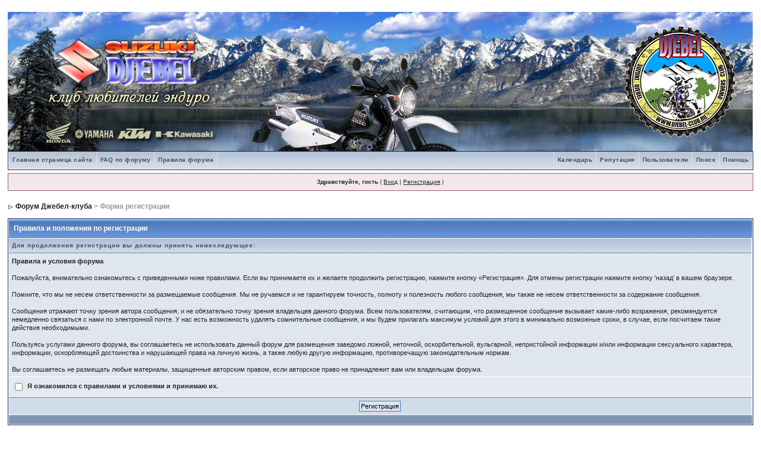

--- FILE ---
content_type: text/html; charset=cp1251
request_url: https://djebel-club.ru/forum/index.php?s=aa5387517a0123ecdeafc44b6d1f68cc&act=Reg&CODE=00
body_size: 5067
content:
<!DOCTYPE html PUBLIC "-//W3C//DTD XHTML 1.0 Transitional//EN" "https://www.w3.org/TR/xhtml1/DTD/xhtml1-transitional.dtd"> 
<html xml:lang="en" lang="ru" xmlns="http://www.w3.org/1999/xhtml">
<head>
<link href='https://fonts.googleapis.com/css?family=Fugaz+One' rel='stylesheet' type='text/css'>
<meta http-equiv="content-type" content="text/html; charset=windows-1251" />
<meta http-equiv="content-language" content="ru">
<meta name="yandex-verification" content="da8ab5b0f13ab4de" />
<!--meta name="viewport" content="width=device-width, initial-scale=1"-->
<link rel="shortcut icon" href="favicon.ico" />
<title>Форма регистрации</title>
<link rel="alternate" type="application/rss+xml" title="RSS" href="https://djebel-club.ru/forum/index.php?act=rssout&amp;id=1" />
 
<style type="text/css" media="all">

@import url(https://djebel-club.ru/forum/style_images/css_2.css);

</style> 
 
<link rel="stylesheet" type="text/css" href="/forum/style_images/mobile.css?v3408">
<!-- Yandex.Metrika counter -->
<script type="text/javascript" >
   (function(m,e,t,r,i,k,a){m[i]=m[i]||function(){(m[i].a=m[i].a||[]).push(arguments)};
   m[i].l=1*new Date();
   for (var j = 0; j < document.scripts.length; j++) {if (document.scripts[j].src === r) { return; }}
   k=e.createElement(t),a=e.getElementsByTagName(t)[0],k.async=1,k.src=r,a.parentNode.insertBefore(k,a)})
   (window, document, "script", "https://mc.yandex.ru/metrika/tag.js", "ym");

   ym(88394734, "init", {
        clickmap:true,
        trackLinks:true,
        accurateTrackBounce:true
   });
</script>
<noscript><div><img src="https://mc.yandex.ru/watch/88394734" style="position:absolute; left:-9999px;" alt="" /></div></noscript>
<!-- /Yandex.Metrika counter -->
</head> 
<body>
<div id="ipbwrapper">
<a href="/forum/index.php?act=search&CODE=getactive" >
	<div class="logo_cont">
		<div class="logo_part1">
		</div>
		<div class="logo_part2">
			<img src="https://djebel-club.ru/templates/loom/images/jlogo.png" alt="Джебел - клуб">
		</div>
	</div>
</a>

<!--ipb.javascript.start-->
<script type="text/javascript" src='jscripts/jquery-1.10.1.min.js'></script>
<script type="text/javascript" src='jscripts/moment.min.js'></script>
<script type="text/javascript">
 //<![CDATA[
 var ipb_var_st            = "0";
 var ipb_lang_tpl_q1       = "Введите номер страницы, на которую хотите перейти.";
 var ipb_var_s             = "4ce0f398debc5265f683dab5bdbaa3da";
 var ipb_var_phpext        = "php";
 var ipb_var_base_url      = "https://djebel-club.ru/forum/index.php?s=4ce0f398debc5265f683dab5bdbaa3da&";
 var ipb_var_image_url     = "style_images/1";
 var ipb_input_f           = "0";
 var ipb_input_t           = "0";
 var ipb_input_p           = "0";
 var ipb_var_cookieid      = "";
 var ipb_var_cookie_domain = ".djebel-club.ru";
 var ipb_var_cookie_path   = "/";
 var ipb_md5_check         = "880ea6a14ea49e853634fbdc5015a024";
 var ipb_new_msgs          = 0;
 var use_enhanced_js       = 1;
 var use_charset           = "windows-1251";
 var ipb_myass_chars_lang  = "Вы ввели слишком мало символов для поиска";
 var ajax_load_msg		   = "Загрузка...";
 var z_m = moment().format("M");
 var z_d = moment().format("D");
 var z_h = moment().format("H");

if ( (z_m==12 && z_d>30) || (z_m==1 && z_d<14) ) {
  $(".logo_part1").addClass("logo_winter_ng1");
  $(".logo_part2").addClass("logo_winter_ng2");
}
else if( z_m<4 || z_m>10 || (z_m==4 && z_d<16) || (z_m==10 && z_d>14) ) {
  $(".logo_part1").addClass("logo_winter1");
  $(".logo_part2").addClass("logo_winter2");
}
else if ( z_h<8 ) {
  $(".logo_part1").addClass("logo_night1");
  $(".logo_part2").addClass("logo_night2");
}
//]]>
</script>

<script type="text/javascript" src='jscripts/ips_ipsclass.js?v2'></script>
<script type="text/javascript" src='jscripts/ipb_global.js'></script>
<script type="text/javascript" src='jscripts/ips_menu.js'></script>

<script type="text/javascript" src='style_images/1/folder_js_skin/ips_menu_html.js'></script>
<script type="text/javascript" src='cache/lang_cache/ru/lang_javascript.js'></script>

<script type="text/javascript">
//<![CDATA[
var ipsclass = new ipsclass();
ipsclass.init();
ipsclass.settings['do_linked_resize'] = parseInt( "1" );
ipsclass.settings['resize_percent']   = parseInt( "70" );
//]]>
</script>
<!--ipb.javascript.end--> 

<div class="borderwrap">
	<div id="logostrip" style="display:none">
<a href='https://djebel-club.ru/forum/index.php?s=4ce0f398debc5265f683dab5bdbaa3da&amp;'><!--ipb.logo.start-->
<img src='style_images/1/logo4.gif' style='vertical-align:top' alt='IPB' border='0' />
<!--ipb.logo.end-->
</a>
</div>
	<div id="submenu">
		<!--ipb.leftlinks.start-->
		
                                     
                                     
		
                                      		
<div class="ipb-top-left-link"><a href="/" title="Help лист, техподдержка и прочее">Главная страница сайта</a></div>
                                     
			<div class='ipb-top-left-link'><a href="https://djebel-club.ru/forum/index.php?showtopic=1687">FAQ по форуму</a></div>
		
		
	<div class='ipb-top-left-link'><a href="https://djebel-club.ru/forum/index.php?s=4ce0f398debc5265f683dab5bdbaa3da&amp;act=boardrules">Правила форума</a></div>

		<!--ipb.leftlinks.end-->
		<!--ipb.rightlinks.start-->
		<div class='ipb-top-right-link'><a href="https://djebel-club.ru/forum/index.php?s=4ce0f398debc5265f683dab5bdbaa3da&amp;act=Help">Помощь</a></div>
		<div class='ipb-top-right-link'><a href="https://djebel-club.ru/forum/index.php?s=4ce0f398debc5265f683dab5bdbaa3da&amp;act=Search&amp;f=0">Поиск</a><b id="ipb-tl-search" style="display:none"> Тут лежит id текущего div а</b></div>
		<div class='ipb-top-right-link'><a href="https://djebel-club.ru/forum/index.php?s=4ce0f398debc5265f683dab5bdbaa3da&amp;act=Members">Пользователи</a></div>
                                    <div class='ipb-top-right-link'>
<a href="https://djebel-club.ru/forum/index.php?s=4ce0f398debc5265f683dab5bdbaa3da&amp;act=rep&amp;type=rating">Репутация</a>
</div>
		<div class='ipb-top-right-link'><a href="https://djebel-club.ru/forum/index.php?s=4ce0f398debc5265f683dab5bdbaa3da&amp;act=calendar">Календарь</a></div>
		
		<div class='popupmenu-new' id='ipb-tl-search_menu' style='display:none;width:210px'>
			<form action="https://djebel-club.ru/forum/index.php?s=4ce0f398debc5265f683dab5bdbaa3da&amp;act=Search&amp;CODE=01" method="post">
				<input type='hidden' name='forums' id='gbl-search-forums' value='all' /> 
				<input type="text" size="20" name="keywords" id='ipb-tl-search-box' />
				<input class="button" type="image" style='border:0px' src="style_images/1/login-button.gif" />
				
			</form>
			<div style='padding:4px'>
				<a href='https://djebel-club.ru/forum/index.php?s=4ce0f398debc5265f683dab5bdbaa3da&amp;act=Search'>Дополнительные параметры</a>
			</div>
		</div>
		<script type="text/javascript">
			ipsmenu.register( "ipb-tl-search", 'document.getElementById("ipb-tl-search-box").focus();' );
			gbl_check_search_box();
		</script>
		<!--ipb.rightlinks.end-->
	</div>
</div>

<script type="text/javascript" src='jscripts/ips_xmlhttprequest.js'></script>
<script type="text/javascript" src='jscripts/ipb_global_xmlenhanced.js'></script>
<script type="text/javascript" src='jscripts/dom-drag.js'></script>
<div id='get-myassistant' style='display:none;width:400px;text-align:left;'>
<div class="borderwrap">
 <div class='maintitle' id='myass-drag' title='Нажмите и задержите для перемещения этого окна'>
  <div style='float:right'><a href='#' onclick='document.getElementById("get-myassistant").style.display="none"; return false;' title='Закрыть окно'>[X]</a></div>
  <div>Помощник</div>
 </div>
 <div id='myass-content' style='overflow-x:auto;'></div>
 </div>
</div>
<!-- Loading Layer -->
<div id='loading-layer' style='display:none'>
	<div id='loading-layer-shadow'>
	   <div id='loading-layer-inner'>
	 	<img src='style_images/1/loading_anim.gif' border='0' alt='Загрузка. Пожалуйста, подождите...' />
		<span style='font-weight:bold' id='loading-layer-text'>Загрузка. Пожалуйста, подождите...</span>
	    </div>
	</div>
</div>
<!-- / Loading Layer -->
<!-- Msg Layer -->
<div id='ipd-msg-wrapper'>
	<div id='ipd-msg-title'>
		<a href='#' onclick='document.getElementById("ipd-msg-wrapper").style.display="none"; return false;'><img src='style_images/1/close.png' alt='X' title='Close Window' class='ipd' /></a> &nbsp; <strong>Сообщение сайта</strong>
	</div>
	<div id='ipd-msg-inner'><span style='font-weight:bold' id='ipd-msg-text'></span><div class='pp-tiny-text'>(Сообщение закроется через 2 секунды)</div></div>
</div>
<!-- Msg Layer -->

<!-- / End board header -->

  <div id="userlinksguest">
  <p class="pcen"><b>Здравствуйте, гость</b> ( <a href="https://djebel-club.ru/forum/index.php?s=4ce0f398debc5265f683dab5bdbaa3da&amp;act=Login&amp;CODE=00">Вход</a> | <a href="https://djebel-club.ru/forum/index.php?s=4ce0f398debc5265f683dab5bdbaa3da&amp;act=Reg&amp;CODE=00">Регистрация</a><!--a href="https://djebel-club.ru/forum/reg_request.php">Регистрация</a--> )








	</p>
</div>
<div id="navstrip" class="nav_path"><img src='style_images/1/nav.gif' border='0'  alt='&gt;' />&nbsp;<a href='https://djebel-club.ru/forum/index.php?s=4ce0f398debc5265f683dab5bdbaa3da&amp;act=idx'>Форум Джебел-клуба</a>&nbsp;&gt;&nbsp;Форма регистрации</div>
<!--IBF.NEWPMBOX-->
<form action="https://djebel-club.ru/forum/index.php?s=4ce0f398debc5265f683dab5bdbaa3da&amp;act=Reg&amp;coppa_user=&amp;termsread=1&amp;coppa_pass=1" method="post">
	<div class="borderwrap">
		<div class="maintitle">Правила и положения по регистрации</div>
		<table class='ipbtable' cellspacing="1">
			<tr>
				<th>Для продолжения регистрации вы должны принять нижеследующее:</th>
			</tr>
			<tr>
				<td class="row1"><b>Правила и условия форума</b><br /><br />Пожалуйста, внимательно ознакомьтесь с приведенными ниже правилами. Если вы принимаете их и желаете продолжить регистрацию, нажмите кнопку «Регистрация». Для отмены регистрации нажмите кнопку 'назад' в вашем браузере.<br /><br />Помните, что мы не несем ответственности за размещаемые сообщения. Мы не ручаемся и не гарантируем точность, полноту и полезность любого сообщения, мы также не несем ответственности за содержание сообщения.<br /><br />Сообщения отражают точку зрения автора сообщения, и не обязательно точку зрения владельцев данного форума. Всем пользователям, считающим, что размещенное сообщение вызывает какие-либо возражения, рекомендуется немедленно связаться с нами по электронной почте. У нас есть возможность удалять сомнительные сообщения, и мы будем прилагать максимум условий для этого в минимально возможные сроки, в случае, если посчитаем такие действия необходимыми.<br /><br />Пользуясь услугами данного форума, вы соглашаетесь не использовать данный форум для размещения заведомо ложной, неточной, оскорбительной, вульгарной, непристойной информации и/или информации сексуального характера, информации, оскорбляющей достоинства и нарушающей права на личную жизнь, а также любую другую информацию, противоречащую законодательным нормам.<br /><br />Вы соглашаетесь не размещать любые материалы, защищенные авторским правом, если авторское право не принадлежит вам или владельцам форума.</td>
			</tr>
			<tr>
				<td class="row2"><label for="agree_cbox"><input class='checkbox' type="checkbox" id="agree_cbox" name="agree_to_terms" value="1" /> <b>Я ознакомился с правилами и условиями и принимаю их.</b></label></td>
			</tr>
			<tr>
				<td class="formbuttonrow"><input type="submit" value="Регистрация" class="button" /></td>
			</tr>
			<tr>
				<td class="catend" colspan="2"><!-- no content --></td>
			</tr>
		</table>
	</div>
</form>
<table cellspacing="0" id="gfooter">
	<tr>
		<td width="45%"><img id="rss-syndication" src='style_images/1/rss.png' border='0' alt='RSS' class='ipd' />
<script type="text/javascript">
//<![CDATA[
  menu_build_menu(
  "rss-syndication",
  new Array( "<a href='https://djebel-club.ru/forum/index.php?act=rssout&amp;id=1' style='color:black'>RSS</a>"
           ) );
//]]>
</script> </td>
		<td width="10%" align="center" nowrap="nowrap"><a href="lofiversion/index.php"><b>Текстовая версия</b></a></td>
		<td width="45%" align="right" nowrap="nowrap">Сейчас: 21.1.2026, 23:33</td>
	</tr>
</table>
<script type='text/javascript'>
//<![CDATA[
menu_do_global_init();
show_inline_messages();
// Uncomment this to fix IE png images
// causes page slowdown, and some missing images occasionally
// if ( is_ie )
// {
//	 ie_fix_png();
// }

//]]>
</script>
<!--% STATS %--> 
<a style="float:left;margin: 7px 0 0 9px;" href="https://metrika.yandex.ru/stat/?id=88394734&amp;from=informer"
target="_blank" rel="nofollow"><img src="https://informer.yandex.ru/informer/88394734/3_1_FFFFFFFF_EFEFEFFF_0_pageviews"
style="width:88px; height:31px; border:0;" alt="Яндекс.Метрика" title="Яндекс.Метрика: данные за сегодня (просмотры, визиты и уникальные посетители)" class="ym-advanced-informer" data-cid="88394734" data-lang="ru" /></a>
<!-- 1 Copyright Information -->
        				  <div align='center' class='copyright'>
        				  	<a href='http://www.ibresource.ru/' style='text-decoration:none' target='_blank'>Форум</a> <a href='http://www.invisionboard.com' style='text-decoration:none' target='_blank'>IP.Board</a>
        				  	 &copy; 2026 &nbsp;<a href='http://www.invisionpower.com' style='text-decoration:none' target='_blank'>IPS, Inc</a>.
        				  <div>Лицензия зарегистрирована на: djebel-club.ru / serg</div></div>
		<!-- / Copyright -->
</div>
</body> 
</html>

--- FILE ---
content_type: application/javascript
request_url: https://djebel-club.ru/forum/cache/lang_cache/ru/lang_javascript.js
body_size: 2208
content:
/**
* Языковой файл JS: Русский
*/

var message_pop_up_lang =
{
	// СТАНДАРТНЫЕ
	'error'			   : 'Найдены ошибки',
	'no_permission'	   : 'У вас нет прав для выполнения этого действия',
	'cannot_cont'	   : 'Невозможно продолжить',
	'settings_updated' : 'Настройки обновлены',
	
	// Дополнительные ошибки:
	'pp_date_error'     : 'Вы должны указать полную дату рождения',
	'pp_comment_error'  : 'Вы не можете публиковать пустые комментарии',
	'pp_friend_exist'   : 'Указанный пользователь не существует',
	'pp_friend_already' : 'Этот пользователь уже находится в вашем списке друзей',
	'pp_friend_removed' : 'Друг удален',
	'pp_icq_error'      : 'Номер ICQ должен содержать только цифры',
	
	// Добавление друзей:
	'pp_friend_added'     : 'Этот пользователь был добавлен в ваш список друзей!',
	'pp_friend_added_mod' : 'Ваш друг должен одобрить ваш запрос',
	'pp_friend_approved'  : 'Запрос одобрен',
	
	// Обновление комментариев
	'pp_comments_updated'  : 'Комментарии обновлены',
	'pp_comment_added_mod' : "Комментарии должны быть подтверждены перед выводом",
	
	// Модуль опроса
	'already_voted' : 'Вы уже проголосовали',
	
	// Модуль записей
	'rating_updated' : 'Ваш рейтинг обновлен',
	'rating_added'   : 'Ваш рейтинг добавлен',
	'rating_already' : 'Вы уже проголосовали за эту запись'
};

/**
* Global stuff
*/

var ipb_global_lang =
{
	// 2.3.2
	'action_cancelled'	  	  : 'Действие отменено!',
	// ОШИБКА
	'post_upload_not_empty'   : 'У вас есть элемент для загрузки. Нажмите «ЗАГРУЗИТЬ» для загрузки или «OK» для продолжения без загрузки файла.',
	// РЕДАКТОРЫ
	'editor_enter_url'		  : 'Пожалуйста, введите полный URL адрес',
	'editor_enter_title'      : 'Пожалуйста, введите текст спойлера',
	'editor_enter_email'      : 'Пожалуйста, введите заголовок спойлера',
	'editor_enter_image'      : 'Пожалуйста, введите URL адрес для этого изображения',
	'editor_enter_list'       : 'Введите пункт списка',
	// ОСНОВНОЕ
	'general_error'           : 'Ошибка',
	'general_ok'              : 'OK',
	'image_resized'           : 'Уменьшено: <%1>% от [ <%2> на <%3> ] — нажмите для просмотра полного изображения',
	'image_attach_percent'    : 'Уменьшено до <%1>%',
	'image_attach_no_percent' : 'Изображение уменьшено',
	'image_attach_dims'       : '<%1> x <%2>',
	'image_attach_size'       : ' (<%1>)',
	'click_to_view'           : 'Нажмите для просмотра полного изображения',
	'view_full_size'          : 'Просмотр полного размера изображения',
	'visit_my_website'		  : 'Посетить мою домашнюю страницу'
};

--- FILE ---
content_type: application/javascript
request_url: https://djebel-club.ru/forum/jscripts/ips_ipsclass.js?v2
body_size: 6554
content:
function ipsclass(){this.cookies=new Array();this.ignore_cookies=new Array(ipb_var_cookieid+'ipb_stronghold',ipb_var_cookieid+'session_id',ipb_var_cookieid+'ipb_admin_session_id',ipb_var_cookieid+'member_id',ipb_var_cookieid+'pass_hash');this.settings={'do_linked_resize':0,'resize_percent':50};this.init=function(){var _tmp=document.cookie.split(';');if(_tmp.length){for(i=0;i<_tmp.length;i++){if(_tmp[i].match(new RegExp(ipb_var_cookieid+".*$"))){var _data=_tmp[i].split('=');var _key=this.trim(_data[0]);var _value=unescape(this.trim(_data[1]));if(_key&&(!this.in_array(_key,this.ignore_cookies))){this.cookies[_key.replace(ipb_var_cookieid,'')]=_value}}}}_tmp=null};this.trim=function(text){if(typeof(text)=='undefined'){return''}text=text.replace(/^\s+/,'');return text.replace(/\s+$/,'')};this.html_entity_decode=function(text){if(typeof ca=='undefined'){var ca=document.createElement('textarea')}ca.innerHTML=text.replace(/</g,'&lt;').replace(/>/g,'&gt;');return ca.value};this.in_array=function(needle,haystack){if(!haystack.length){return false}for(var i=0;i<haystack.length;i++){if(haystack[i]===needle){return true}}return false};this.htmlspecialchars=function(text){text=text.replace(/</g,'&lt;');text=text.replace(/>/g,'&gt;');text=text.replace(/"/g,'&quot;');return text};this.un_htmlspecialchars=function(text){text=text.replace(/&lt;/g,'<');text=text.replace(/&gt;/g,'>');text=text.replace(/&quot;/g,'"');return text};this.get_editor_contents=function(editor_id,editor_array){var aIPS_editor=editor_array?editor_array:IPS_editor;if(!editor_id){for(var i in aIPS_editor){if(typeof(aIPS_editor[i])!='object'){continue}editor_id=i;break}}return aIPS_editor[editor_id].editor_get_contents};this.add_editor_contents=function(text,editor_id,editor_array){var aIPS_editor=editor_array?editor_array:IPS_editor;if(!editor_id){for(var i in aIPS_editor){if(typeof(aIPS_editor[i])!='object'){continue}editor_id=i;break}}return aIPS_editor[editor_id].insert_text(text)};this.convert_saved_tags_to_display_tags=function(text){text=text.replace(/(<|&lt;|&#60;)!--/,"{");text=text.replace(/--(>|&gt;|&#62;)/,"}");return text};this.include_javascript=function(_file,div_id){var _doc=(div_id)?document.getElementById(div_id):document.getElementsByTagName('head').item(0);var _js=document.createElement('script');_js.setAttribute('language','javascript');_js.setAttribute('type','text/javascript');_js.setAttribute('src',_file);_doc.appendChild(_js);return false};this.fade_in_element=function(div){var hash='#';var color_items="0123456789abcdef";var start_color='#ffff66';var orig_color=document.getElementById(div).style.backgroundColor;var temp_end='#ffffff';var iter=20;var time=80;var rbeg=color_items.indexOf(start_color.substr(1,1))*16+color_items.indexOf(start_color.substr(2,1));var gbeg=color_items.indexOf(start_color.substr(3,1))*16+color_items.indexOf(start_color.substr(4,1));var bbeg=color_items.indexOf(start_color.substr(5,1))*16+color_items.indexOf(start_color.substr(6,1));var rend=color_items.indexOf(temp_end.substr(1,1))*16+color_items.indexOf(temp_end.substr(2,1));var gend=color_items.indexOf(temp_end.substr(3,1))*16+color_items.indexOf(temp_end.substr(4,1));var bend=color_items.indexOf(temp_end.substr(5,1))*16+color_items.indexOf(temp_end.substr(6,1));for(i=1,r=rbeg,g=gbeg,b=bbeg;i<=iter;r=Math.round(rbeg+i*((rend-rbeg)/(iter-1))),g=Math.round(gbeg+i*((gend-gbeg)/(iter-1))),b=Math.round(bbeg+i*((bend-bbeg)/(iter-1))),i++){hstr='#'+color_items.charAt(Math.floor(r/16))+color_items.charAt(r%16)+color_items.charAt(Math.floor(g/16))+color_items.charAt(g%16)+color_items.charAt(Math.floor(b/16))+color_items.charAt(b%16);setTimeout('var div = document.getElementById("'+div+'"); div.style.backgroundColor = "'+hstr+'";',i*time)}setTimeout('var div = document.getElementById("'+div+'"); div.style.backgroundColor = "'+orig_color+'";',(i+1)*time)};this.lang_build_string=function(){if(!arguments.length||!arguments){return}var string=arguments[0];for(var i=1;i<arguments.length;i++){var match=new RegExp('<%'+i+'>','gi');string=string.replace(match,arguments[i])}return string};this.get_id_from_text=function(id){return id.replace(/.*(\-|_)(\S+)/,"$2")};this.get_name_from_text=function(id){return id.replace(/(.*)(\-|_)(\S+)/,"$1")};this.location_jump=function(url,full){url=url.replace(/&amp;/g,'&');if(full){window.location.href=url}else{window.location.href=ipb_var_base_url+url}};this.confirm_action=function(url,msg){if(!msg){msg='Для подтверждения нажмите ОК'}if(url){url=url.replace('&amp;','&')}else{url=''}if(confirm(msg)){window.location.href=url}else{alert(ipb_global_lang['action_cancelled']);return false}};this.pop_up_window=function(url,width,height,name){if(!name){var mydate=new Date();name=mydate.getTime()}var Win=window.open(url.replace('&amp;','&'),name,'width='+width+',height='+height+',resizable=1,scrollbars=1,location=no,directories=no,status=no,menubar=no,toolbar=no');Win.focus();return false};this.set_unselectable=function(obj){if(!is_ie4&&typeof(obj.tagName)!='undefined'){if(obj.hasChildNodes()){for(var i=0;i<obj.childNodes.length;i++){this.set_unselectable(obj.childNodes[i])}}obj.unselectable='on'}};this.get_obj_leftpos=function(obj){var curleft=0;if(obj.offsetParent){while(obj.offsetParent){curleft+=obj.offsetLeft;obj=obj.offsetParent}}else if(obj.x){curleft+=obj.x}return curleft};this.get_obj_toppos=function(obj){var curtop=0;if(obj.offsetParent){while(obj.offsetParent){curtop+=obj.offsetTop;obj=obj.offsetParent}}else if(obj.y){curtop+=obj.y}return curtop};this.cancel_bubble=function(obj,extra){if(extra!==false){extra=true}if(!obj||is_ie){if(extra){window.event.returnValue=false}window.event.cancelBubble=true;return window.event}else{obj.stopPropagation();if(extra){obj.preventDefault()}return obj}};this.cancel_bubble_all=function(obj){return ipsclass.cancel_bubble(obj,true)};this.cancel_bubble_low=function(obj){return ipsclass.cancel_bubble(obj,false)};this.my_getcookie=function(name){return this.cookies[name]};this.my_setcookie=function(name,value,sticky){expire="";domain="";path="/";if(sticky){expire="; expires=Wed, 1 Jan 2040 00:00:00 GMT"}if(ipb_var_cookie_domain!=""){domain='; domain='+ipb_var_cookie_domain}if(ipb_var_cookie_path!=""){path=ipb_var_cookie_path}document.cookie=ipb_var_cookieid+name+"="+value+"; path="+path+expire+domain+';';this.cookies[name]=value};this.array_stacksize=function(thearray){for(i=0;i<thearray.length;i++){if((thearray[i]=="")||(thearray[i]==null)||(thearray=='undefined')){return i}}return thearray.length};this.array_pushstack=function(thearray,newval){var arraysize=this.array_stacksize(thearray);thearray[arraysize]=newval};this.array_popstack=function(thearray){var arraysize=this.array_stacksize(thearray);var theval=thearray[arraysize-1];delete thearray[arraysize-1];return theval}}